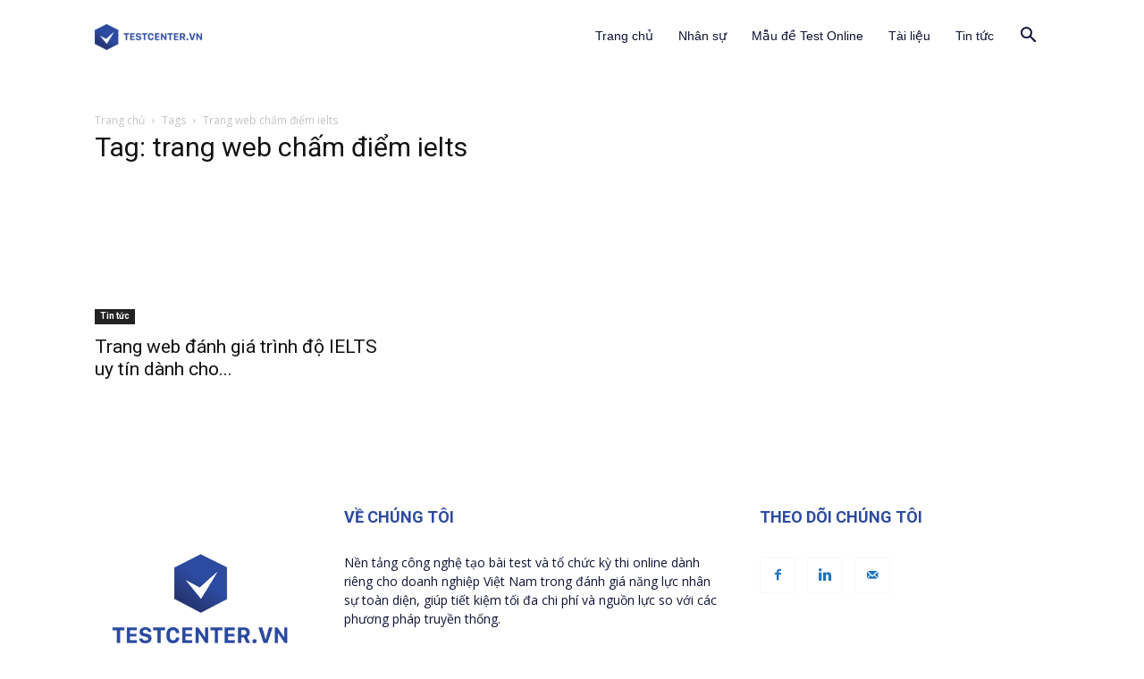

--- FILE ---
content_type: text/plain
request_url: https://www.google-analytics.com/j/collect?v=1&_v=j102&a=1153552485&t=pageview&_s=1&dl=https%3A%2F%2Fwww.testcenter.vn%2Fblog%2Ftag%2Ftrang-web-cham-diem-ielts%2F&ul=en-us%40posix&dt=trang%20web%20ch%E1%BA%A5m%20%C4%91i%E1%BB%83m%20ielts%20-%20Testcenter&sr=1280x720&vp=1280x720&_u=IADAAEABAAAAACAAI~&jid=460404920&gjid=1817606759&cid=1605759166.1769015262&tid=UA-174920937-1&_gid=52627713.1769015264&_r=1&_slc=1&z=451352625
body_size: -451
content:
2,cG-45CCW5L16C